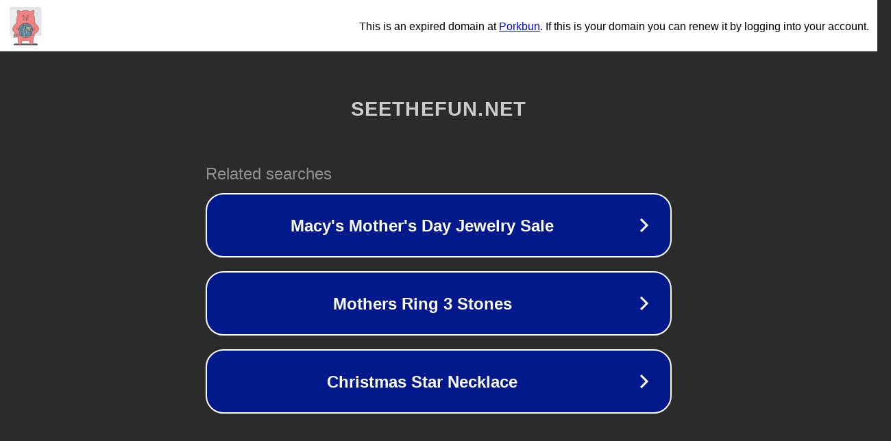

--- FILE ---
content_type: text/html; charset=utf-8
request_url: http://ww38.seethefun.net/
body_size: 1054
content:
<!doctype html>
<html data-adblockkey="MFwwDQYJKoZIhvcNAQEBBQADSwAwSAJBANDrp2lz7AOmADaN8tA50LsWcjLFyQFcb/P2Txc58oYOeILb3vBw7J6f4pamkAQVSQuqYsKx3YzdUHCvbVZvFUsCAwEAAQ==_yNDj33wmultK9+3WpHD0mqSfXrd2JkHonnvVpTsnnC7SuR6AZyhsgqIxAHGvaTTiDtsd/ZGTTPdR53M47SLeMQ==" lang="en" style="background: #2B2B2B;">
<head>
    <meta charset="utf-8">
    <meta name="viewport" content="width=device-width, initial-scale=1">
    <link rel="icon" href="[data-uri]">
    <link rel="preconnect" href="https://www.google.com" crossorigin>
</head>
<body>
<div id="target" style="opacity: 0"></div>
<script>window.park = "[base64]";</script>
<script src="/bxfNEjiRy.js"></script>
</body>
</html>
